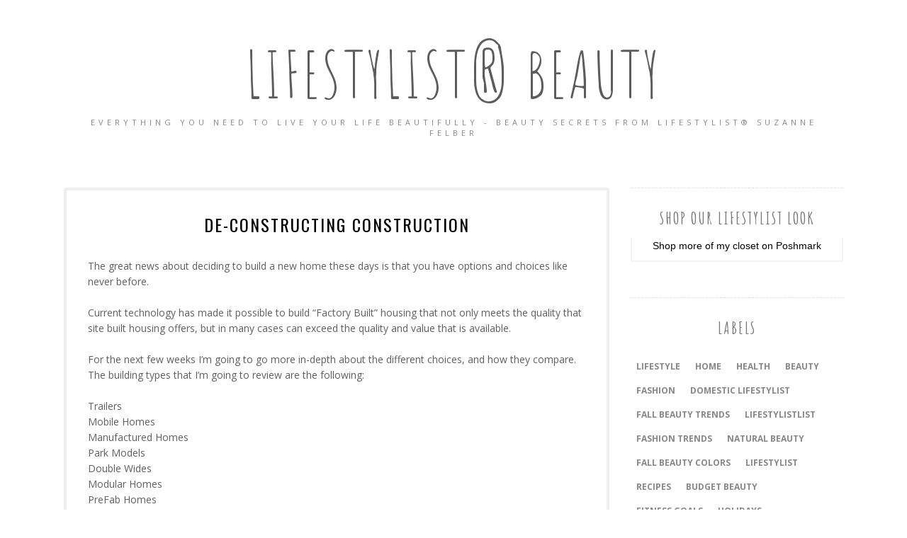

--- FILE ---
content_type: text/javascript; charset=UTF-8
request_url: http://www.lifestylistbeauty.com/feeds/posts/summary/?callback=jQuery112005319190367709841_1769400898596&max-results=3&alt=json-in-script
body_size: 2686
content:
// API callback
jQuery112005319190367709841_1769400898596({"version":"1.0","encoding":"UTF-8","feed":{"xmlns":"http://www.w3.org/2005/Atom","xmlns$openSearch":"http://a9.com/-/spec/opensearchrss/1.0/","xmlns$blogger":"http://schemas.google.com/blogger/2008","xmlns$georss":"http://www.georss.org/georss","xmlns$gd":"http://schemas.google.com/g/2005","xmlns$thr":"http://purl.org/syndication/thread/1.0","id":{"$t":"tag:blogger.com,1999:blog-8298520436355074988"},"updated":{"$t":"2024-12-18T19:18:38.779-08:00"},"category":[{"term":"Lifestyle"},{"term":"home"},{"term":"health"},{"term":"Beauty"},{"term":"Fashion"},{"term":"domestic lifestylist"},{"term":"Fall beauty trends"},{"term":"LifestylistList"},{"term":"fashion trends"},{"term":"natural beauty"},{"term":"Fall Beauty Colors"},{"term":"Lifestylist"},{"term":"Recipes"},{"term":"budget beauty"},{"term":"fitness goals"},{"term":"holidays"},{"term":"29 Cosmetics"},{"term":"CES2013"},{"term":"Halloween"},{"term":"Mondavi Home Collection"},{"term":"Organizing"},{"term":"Summer Beauty"},{"term":"Thanksgiving"},{"term":"eco-friendly\nLifestylist Beauty"},{"term":"grape seed extracts"},{"term":"low fat"},{"term":"makeup"},{"term":"mermaids"},{"term":"organic soaps"},{"term":"patents"},{"term":"recycling"},{"term":"social media"},{"term":"trademarks"},{"term":"travel"},{"term":"vegan"},{"term":"vegetarian"}],"title":{"type":"text","$t":"Lifestylist® Beauty"},"subtitle":{"type":"html","$t":"Everything You Need to Live Your Life Beautifully - beauty secrets from Lifestylist® Suzanne Felber"},"link":[{"rel":"http://schemas.google.com/g/2005#feed","type":"application/atom+xml","href":"http:\/\/www.lifestylistbeauty.com\/feeds\/posts\/summary"},{"rel":"self","type":"application/atom+xml","href":"http:\/\/www.blogger.com\/feeds\/8298520436355074988\/posts\/summary?alt=json-in-script\u0026max-results=3"},{"rel":"alternate","type":"text/html","href":"http:\/\/www.lifestylistbeauty.com\/"},{"rel":"hub","href":"http://pubsubhubbub.appspot.com/"},{"rel":"next","type":"application/atom+xml","href":"http:\/\/www.blogger.com\/feeds\/8298520436355074988\/posts\/summary?alt=json-in-script\u0026start-index=4\u0026max-results=3"}],"author":[{"name":{"$t":"Lifestylist®"},"uri":{"$t":"http:\/\/www.blogger.com\/profile\/04184547526304221944"},"email":{"$t":"noreply@blogger.com"},"gd$image":{"rel":"http://schemas.google.com/g/2005#thumbnail","width":"32","height":"32","src":"\/\/blogger.googleusercontent.com\/img\/b\/R29vZ2xl\/AVvXsEiu29oREekLRMr6hgdJp4_g3_2YikvYZ_1QdvYhpLZye5g96kmVJqPI_vcAztN2lm20Sa93D0WFKc2Pv06Hm5PZnqbgKY4XpTAm7aRRya5MK0E9svNRx-ooO0VuCnnRIw\/s113\/SSF+Vegas.jpg"}}],"generator":{"version":"7.00","uri":"http://www.blogger.com","$t":"Blogger"},"openSearch$totalResults":{"$t":"101"},"openSearch$startIndex":{"$t":"1"},"openSearch$itemsPerPage":{"$t":"3"},"entry":[{"id":{"$t":"tag:blogger.com,1999:blog-8298520436355074988.post-2894148554135592653"},"published":{"$t":"2022-12-27T07:38:00.001-08:00"},"updated":{"$t":"2022-12-27T07:38:13.081-08:00"},"category":[{"scheme":"http://www.blogger.com/atom/ns#","term":"domestic lifestylist"},{"scheme":"http://www.blogger.com/atom/ns#","term":"fitness goals"},{"scheme":"http://www.blogger.com/atom/ns#","term":"health"},{"scheme":"http://www.blogger.com/atom/ns#","term":"holidays"},{"scheme":"http://www.blogger.com/atom/ns#","term":"home"},{"scheme":"http://www.blogger.com/atom/ns#","term":"Lifestyle"},{"scheme":"http://www.blogger.com/atom/ns#","term":"Lifestylist"},{"scheme":"http://www.blogger.com/atom/ns#","term":"LifestylistList"}],"title":{"type":"text","$t":"Happy Holidays!"},"summary":{"type":"text","$t":"Hoping that you have a beautiful holiday season filled with new memories!\u0026nbsp;"},"link":[{"rel":"replies","type":"application/atom+xml","href":"http:\/\/www.lifestylistbeauty.com\/feeds\/2894148554135592653\/comments\/default","title":"Post Comments"},{"rel":"replies","type":"text/html","href":"http:\/\/www.lifestylistbeauty.com\/2022\/12\/happy-holidays.html#comment-form","title":"0 Comments"},{"rel":"edit","type":"application/atom+xml","href":"http:\/\/www.blogger.com\/feeds\/8298520436355074988\/posts\/default\/2894148554135592653"},{"rel":"self","type":"application/atom+xml","href":"http:\/\/www.blogger.com\/feeds\/8298520436355074988\/posts\/default\/2894148554135592653"},{"rel":"alternate","type":"text/html","href":"http:\/\/www.lifestylistbeauty.com\/2022\/12\/happy-holidays.html","title":"Happy Holidays!"}],"author":[{"name":{"$t":"Lifestylist®"},"uri":{"$t":"http:\/\/www.blogger.com\/profile\/04184547526304221944"},"email":{"$t":"noreply@blogger.com"},"gd$image":{"rel":"http://schemas.google.com/g/2005#thumbnail","width":"32","height":"32","src":"\/\/blogger.googleusercontent.com\/img\/b\/R29vZ2xl\/AVvXsEiu29oREekLRMr6hgdJp4_g3_2YikvYZ_1QdvYhpLZye5g96kmVJqPI_vcAztN2lm20Sa93D0WFKc2Pv06Hm5PZnqbgKY4XpTAm7aRRya5MK0E9svNRx-ooO0VuCnnRIw\/s113\/SSF+Vegas.jpg"}}],"media$thumbnail":{"xmlns$media":"http://search.yahoo.com/mrss/","url":"https:\/\/blogger.googleusercontent.com\/img\/b\/R29vZ2xl\/AVvXsEgayVH_FDyFUJT1ZQ0NpXar7_uh2KteDGrITleAaRisAvJ_y1mAFli071Dlw-mRSUrQbG6QTNycZXLCtmQNHXGSXUozdQyoN6jiBT7yPAiXzW3PaaTU1QzGKtpPCDWvtGFwJyrcV2yAxgWINA6GRFz3vyVv3ZV0DVNHdk4Jjb5t7lGNA9FUCQ1crNlXJQ\/s72-c\/Green%20Happy%20Holidays%20Frame%20Minimalist%20Instagram%20Post.png","height":"72","width":"72"},"thr$total":{"$t":"0"}},{"id":{"$t":"tag:blogger.com,1999:blog-8298520436355074988.post-3693985468257802589"},"published":{"$t":"2022-08-17T19:49:00.003-07:00"},"updated":{"$t":"2022-08-17T19:49:17.471-07:00"},"category":[{"scheme":"http://www.blogger.com/atom/ns#","term":"Beauty"},{"scheme":"http://www.blogger.com/atom/ns#","term":"budget beauty"},{"scheme":"http://www.blogger.com/atom/ns#","term":"domestic lifestylist"},{"scheme":"http://www.blogger.com/atom/ns#","term":"eco-friendly\nLifestylist Beauty"},{"scheme":"http://www.blogger.com/atom/ns#","term":"Fall Beauty Colors"},{"scheme":"http://www.blogger.com/atom/ns#","term":"Fall beauty trends"}],"title":{"type":"text","$t":"Poppy and Pout Offers Eco-Friendly Lip Scrub Solutions"},"summary":{"type":"text","$t":"\u0026nbsp;\u0026nbsp;One of our favorite finds at the Las Vegas Market was\u0026nbsp;\u0026nbsp;Poppy and Pout\u0026nbsp;lip scrubs and balms. They were kind enough to share a sample, and it sure came in handy!\u0026nbsp;With as dry as Las Vegas usually is, having their lip scrubs to keep our lips soft and keep them from cracking was a miracle product. What first caught our attention was the fact that they are 100% natural, "},"link":[{"rel":"replies","type":"application/atom+xml","href":"http:\/\/www.lifestylistbeauty.com\/feeds\/3693985468257802589\/comments\/default","title":"Post Comments"},{"rel":"replies","type":"text/html","href":"http:\/\/www.lifestylistbeauty.com\/2022\/08\/poppy-and-pout-offers-eco-friendly-lip.html#comment-form","title":"0 Comments"},{"rel":"edit","type":"application/atom+xml","href":"http:\/\/www.blogger.com\/feeds\/8298520436355074988\/posts\/default\/3693985468257802589"},{"rel":"self","type":"application/atom+xml","href":"http:\/\/www.blogger.com\/feeds\/8298520436355074988\/posts\/default\/3693985468257802589"},{"rel":"alternate","type":"text/html","href":"http:\/\/www.lifestylistbeauty.com\/2022\/08\/poppy-and-pout-offers-eco-friendly-lip.html","title":"Poppy and Pout Offers Eco-Friendly Lip Scrub Solutions"}],"author":[{"name":{"$t":"Lifestylist®"},"uri":{"$t":"http:\/\/www.blogger.com\/profile\/04184547526304221944"},"email":{"$t":"noreply@blogger.com"},"gd$image":{"rel":"http://schemas.google.com/g/2005#thumbnail","width":"32","height":"32","src":"\/\/blogger.googleusercontent.com\/img\/b\/R29vZ2xl\/AVvXsEiu29oREekLRMr6hgdJp4_g3_2YikvYZ_1QdvYhpLZye5g96kmVJqPI_vcAztN2lm20Sa93D0WFKc2Pv06Hm5PZnqbgKY4XpTAm7aRRya5MK0E9svNRx-ooO0VuCnnRIw\/s113\/SSF+Vegas.jpg"}}],"media$thumbnail":{"xmlns$media":"http://search.yahoo.com/mrss/","url":"https:\/\/blogger.googleusercontent.com\/img\/b\/R29vZ2xl\/AVvXsEiTsMBFqDCPN0eN-KqMW4FFQeLH3nNVF-XdUc8W7UYtL-OzDSAJbLjPESh_THW4eEWIxWioFP-zsRNFW22zmmkqxtMc1nnP8YLn6amGlI5H-EAhCiPO-yKRM0CTUdhVSJBJEnD3VK5Eepwl8_pGMCR6_j_MC4Npu9cUePLTI1gyTKdCkNDgAKiwcfxj\/s72-c\/LVMKT%20Poppy%20Pout%20224.jpg","height":"72","width":"72"},"thr$total":{"$t":"0"}},{"id":{"$t":"tag:blogger.com,1999:blog-8298520436355074988.post-3258233116586783531"},"published":{"$t":"2021-01-02T16:06:00.001-08:00"},"updated":{"$t":"2021-01-02T16:06:05.196-08:00"},"title":{"type":"text","$t":"Happy New Year!"},"summary":{"type":"text","$t":"A new year is finally here! Hoping that you have a beautiful 2021.\u0026nbsp;"},"link":[{"rel":"replies","type":"application/atom+xml","href":"http:\/\/www.lifestylistbeauty.com\/feeds\/3258233116586783531\/comments\/default","title":"Post Comments"},{"rel":"replies","type":"text/html","href":"http:\/\/www.lifestylistbeauty.com\/2021\/01\/happy-new-year.html#comment-form","title":"0 Comments"},{"rel":"edit","type":"application/atom+xml","href":"http:\/\/www.blogger.com\/feeds\/8298520436355074988\/posts\/default\/3258233116586783531"},{"rel":"self","type":"application/atom+xml","href":"http:\/\/www.blogger.com\/feeds\/8298520436355074988\/posts\/default\/3258233116586783531"},{"rel":"alternate","type":"text/html","href":"http:\/\/www.lifestylistbeauty.com\/2021\/01\/happy-new-year.html","title":"Happy New Year!"}],"author":[{"name":{"$t":"Lifestylist®"},"uri":{"$t":"http:\/\/www.blogger.com\/profile\/04184547526304221944"},"email":{"$t":"noreply@blogger.com"},"gd$image":{"rel":"http://schemas.google.com/g/2005#thumbnail","width":"32","height":"32","src":"\/\/blogger.googleusercontent.com\/img\/b\/R29vZ2xl\/AVvXsEiu29oREekLRMr6hgdJp4_g3_2YikvYZ_1QdvYhpLZye5g96kmVJqPI_vcAztN2lm20Sa93D0WFKc2Pv06Hm5PZnqbgKY4XpTAm7aRRya5MK0E9svNRx-ooO0VuCnnRIw\/s113\/SSF+Vegas.jpg"}}],"media$thumbnail":{"xmlns$media":"http://search.yahoo.com/mrss/","url":"https:\/\/blogger.googleusercontent.com\/img\/b\/R29vZ2xl\/AVvXsEj9lHGlmiBmHTGECX_jbuIWfgb9ZdkZPb9gTRfMsMcBKdC9bf2IenIJTJ0YOqBpprK6G2bkrqv6SeaC4REUKFiJclQIHsuhd70N57Ko4zOLZhOEyVjLDmRlLOQXBvR4atAsV9iqv1m8ZiKd\/s72-c\/Jasmine+Wedding+Dress19.JPG","height":"72","width":"72"},"thr$total":{"$t":"0"}}]}});